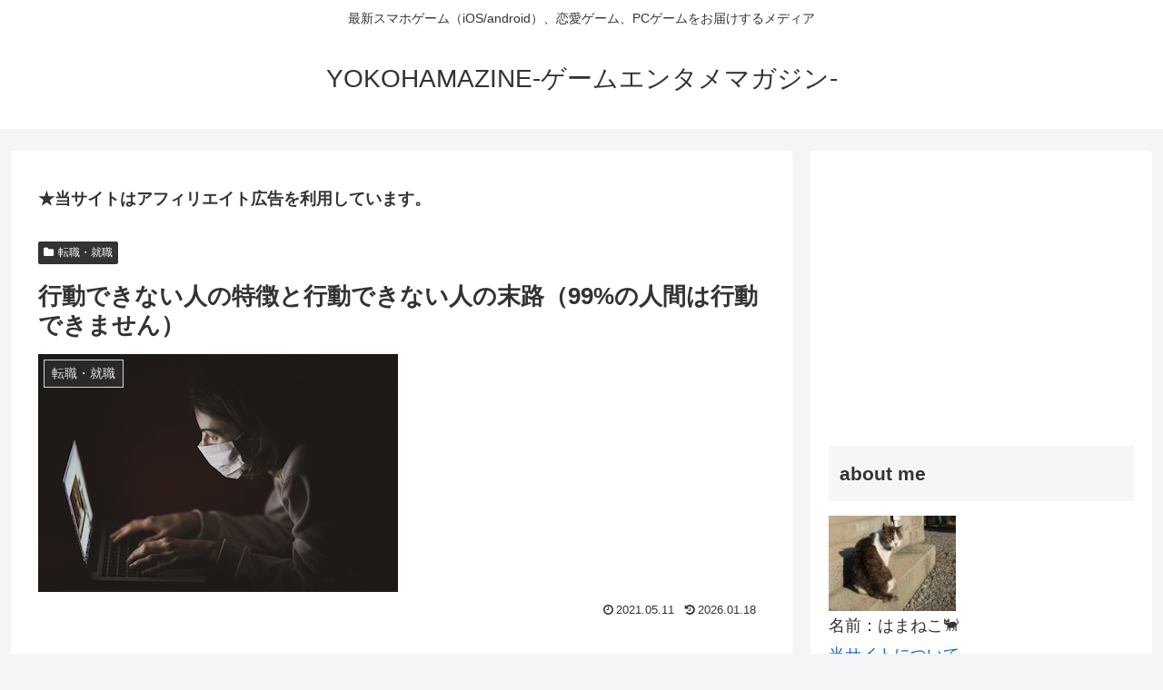

--- FILE ---
content_type: text/html; charset=utf-8
request_url: https://www.google.com/recaptcha/api2/aframe
body_size: 270
content:
<!DOCTYPE HTML><html><head><meta http-equiv="content-type" content="text/html; charset=UTF-8"></head><body><script nonce="GqSxXPhVUWJDlE68R5XlGw">/** Anti-fraud and anti-abuse applications only. See google.com/recaptcha */ try{var clients={'sodar':'https://pagead2.googlesyndication.com/pagead/sodar?'};window.addEventListener("message",function(a){try{if(a.source===window.parent){var b=JSON.parse(a.data);var c=clients[b['id']];if(c){var d=document.createElement('img');d.src=c+b['params']+'&rc='+(localStorage.getItem("rc::a")?sessionStorage.getItem("rc::b"):"");window.document.body.appendChild(d);sessionStorage.setItem("rc::e",parseInt(sessionStorage.getItem("rc::e")||0)+1);localStorage.setItem("rc::h",'1768731257654');}}}catch(b){}});window.parent.postMessage("_grecaptcha_ready", "*");}catch(b){}</script></body></html>